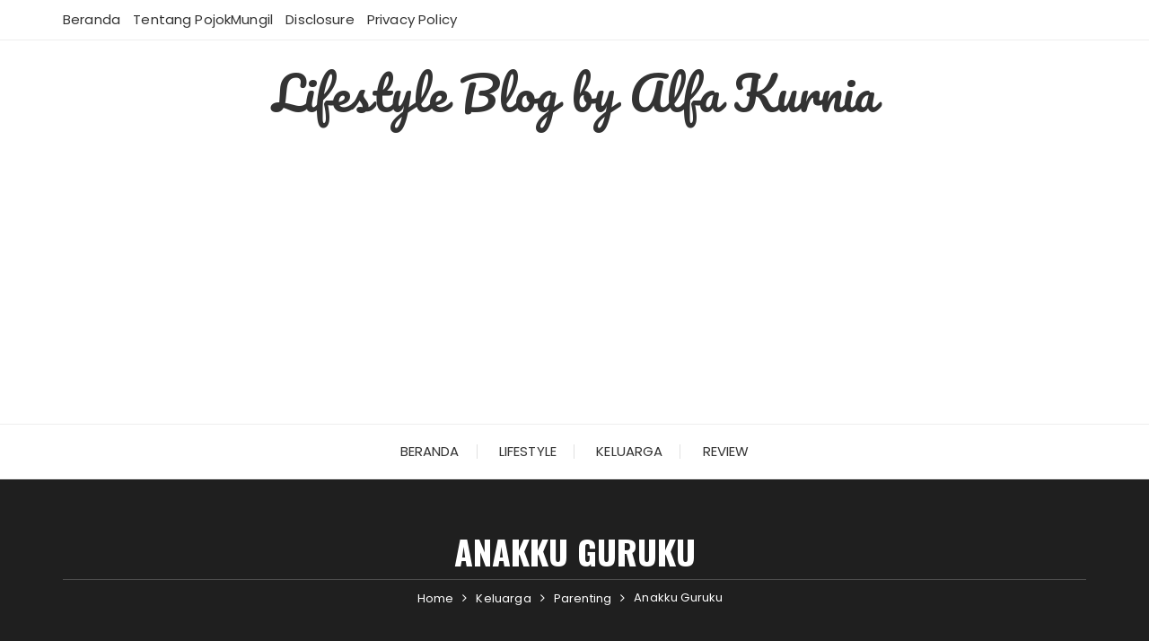

--- FILE ---
content_type: text/html; charset=UTF-8
request_url: https://pojokmungil.com/anakku-guruku/
body_size: 25395
content:
<!doctype html>
<html lang="id">
<head>
	<meta charset="UTF-8">
	<meta name="viewport" content="width=device-width, initial-scale=1">
	<link rel="profile" href="https://gmpg.org/xfn/11">

	<style>
#wpadminbar #wp-admin-bar-wccp_free_top_button .ab-icon:before {
	content: "\f160";
	color: #02CA02;
	top: 3px;
}
#wpadminbar #wp-admin-bar-wccp_free_top_button .ab-icon {
	transform: rotate(45deg);
}
</style>
<meta name='robots' content='index, follow, max-image-preview:large, max-snippet:-1, max-video-preview:-1' />
	<style>img:is([sizes="auto" i], [sizes^="auto," i]) { contain-intrinsic-size: 3000px 1500px }</style>
	
	<!-- This site is optimized with the Yoast SEO plugin v26.8 - https://yoast.com/product/yoast-seo-wordpress/ -->
	<title>Anakku Guruku</title>
	<link rel="canonical" href="https://pojokmungil.com/anakku-guruku/" />
	<meta property="og:locale" content="id_ID" />
	<meta property="og:type" content="article" />
	<meta property="og:title" content="Anakku Guruku" />
	<meta property="og:description" content="Baca postingan bundanya Padma di blog rame-rame kami CeritaBundas, benar-benar mengingatkan saya akan apa yang saya dan Cinta alami selama hampir 3,5 tahun usianya. Mungkin waktu hamil Cinta saya hanya..." />
	<meta property="og:url" content="https://pojokmungil.com/anakku-guruku/" />
	<meta property="og:site_name" content="Lifestyle Blog by Alfa Kurnia" />
	<meta property="article:publisher" content="https://www.facebook.com/pojokmungil/" />
	<meta property="article:author" content="https://www.facebook.com/pojokmungil/" />
	<meta property="article:published_time" content="2010-12-01T00:30:36+00:00" />
	<meta property="article:modified_time" content="2020-11-09T10:43:36+00:00" />
	<meta property="og:image" content="http://pojokmungil.com/wp-content/uploads/2010/12/IMG_4831small-1.jpg" />
	<meta name="author" content="alfakurnia" />
	<meta name="twitter:card" content="summary_large_image" />
	<meta name="twitter:creator" content="@alfakurnia" />
	<meta name="twitter:site" content="@alfakurnia" />
	<meta name="twitter:label1" content="Ditulis oleh" />
	<meta name="twitter:data1" content="alfakurnia" />
	<meta name="twitter:label2" content="Estimasi waktu membaca" />
	<meta name="twitter:data2" content="2 menit" />
	<script type="application/ld+json" class="yoast-schema-graph">{"@context":"https://schema.org","@graph":[{"@type":"Article","@id":"https://pojokmungil.com/anakku-guruku/#article","isPartOf":{"@id":"https://pojokmungil.com/anakku-guruku/"},"author":{"name":"alfakurnia","@id":"https://pojokmungil.com/#/schema/person/bf04fdb4b2169a0c733a8999c387d200"},"headline":"Anakku Guruku","datePublished":"2010-12-01T00:30:36+00:00","dateModified":"2020-11-09T10:43:36+00:00","mainEntityOfPage":{"@id":"https://pojokmungil.com/anakku-guruku/"},"wordCount":361,"commentCount":2,"publisher":{"@id":"https://pojokmungil.com/#/schema/person/bf04fdb4b2169a0c733a8999c387d200"},"image":{"@id":"https://pojokmungil.com/anakku-guruku/#primaryimage"},"thumbnailUrl":"http://pojokmungil.com/wp-content/uploads/2010/12/IMG_4831small-1.jpg","keywords":["family"],"articleSection":["Parenting"],"inLanguage":"id","potentialAction":[{"@type":"CommentAction","name":"Comment","target":["https://pojokmungil.com/anakku-guruku/#respond"]}]},{"@type":"WebPage","@id":"https://pojokmungil.com/anakku-guruku/","url":"https://pojokmungil.com/anakku-guruku/","name":"Anakku Guruku","isPartOf":{"@id":"https://pojokmungil.com/#website"},"primaryImageOfPage":{"@id":"https://pojokmungil.com/anakku-guruku/#primaryimage"},"image":{"@id":"https://pojokmungil.com/anakku-guruku/#primaryimage"},"thumbnailUrl":"http://pojokmungil.com/wp-content/uploads/2010/12/IMG_4831small-1.jpg","datePublished":"2010-12-01T00:30:36+00:00","dateModified":"2020-11-09T10:43:36+00:00","breadcrumb":{"@id":"https://pojokmungil.com/anakku-guruku/#breadcrumb"},"inLanguage":"id","potentialAction":[{"@type":"ReadAction","target":["https://pojokmungil.com/anakku-guruku/"]}]},{"@type":"ImageObject","inLanguage":"id","@id":"https://pojokmungil.com/anakku-guruku/#primaryimage","url":"https://pojokmungil.com/wp-content/uploads/2010/12/IMG_4831small-1.jpg","contentUrl":"https://pojokmungil.com/wp-content/uploads/2010/12/IMG_4831small-1.jpg","width":600,"height":600},{"@type":"BreadcrumbList","@id":"https://pojokmungil.com/anakku-guruku/#breadcrumb","itemListElement":[{"@type":"ListItem","position":1,"name":"Home","item":"https://pojokmungil.com/"},{"@type":"ListItem","position":2,"name":"Anakku Guruku"}]},{"@type":"WebSite","@id":"https://pojokmungil.com/#website","url":"https://pojokmungil.com/","name":"Lifestyle Blog by Alfa Kurnia","description":"","publisher":{"@id":"https://pojokmungil.com/#/schema/person/bf04fdb4b2169a0c733a8999c387d200"},"potentialAction":[{"@type":"SearchAction","target":{"@type":"EntryPoint","urlTemplate":"https://pojokmungil.com/?s={search_term_string}"},"query-input":{"@type":"PropertyValueSpecification","valueRequired":true,"valueName":"search_term_string"}}],"inLanguage":"id"},{"@type":["Person","Organization"],"@id":"https://pojokmungil.com/#/schema/person/bf04fdb4b2169a0c733a8999c387d200","name":"alfakurnia","image":{"@type":"ImageObject","inLanguage":"id","@id":"https://pojokmungil.com/#/schema/person/image/","url":"http://pojokmungil.com/wp-content/uploads/2020/01/cropped-logo-bulat-dot-FA-small-150x150_1991a0946bf6b12d7b6616705f079f55.jpg","contentUrl":"http://pojokmungil.com/wp-content/uploads/2020/01/cropped-logo-bulat-dot-FA-small-150x150_1991a0946bf6b12d7b6616705f079f55.jpg","width":150,"height":150,"caption":"alfakurnia"},"logo":{"@id":"https://pojokmungil.com/#/schema/person/image/"},"description":"Lifestyle blogger yang suka berbagi tentang review produk, kisah sehari-hari, pengalaman parenting dan banyak lagi. Juga suka menulis resensi buku dan produk skincare di blog alfakurnia.com","sameAs":["http://pojokmungil.com","https://www.facebook.com/pojokmungil/","https://www.instagram.com/alfakurnia/","https://x.com/alfakurnia","https://www.youtube.com/user/alfakurnia/"]}]}</script>
	<!-- / Yoast SEO plugin. -->


<link rel='dns-prefetch' href='//static.addtoany.com' />
<link rel='dns-prefetch' href='//www.googletagmanager.com' />
<link rel='dns-prefetch' href='//fonts.googleapis.com' />
<link rel='dns-prefetch' href='//pagead2.googlesyndication.com' />
<link rel="alternate" type="application/rss+xml" title="Lifestyle Blog by Alfa Kurnia &raquo; Feed" href="https://pojokmungil.com/feed/" />
<link rel="alternate" type="application/rss+xml" title="Lifestyle Blog by Alfa Kurnia &raquo; Umpan Komentar" href="https://pojokmungil.com/comments/feed/" />
<link rel="alternate" type="application/rss+xml" title="Lifestyle Blog by Alfa Kurnia &raquo; Anakku Guruku Umpan Komentar" href="https://pojokmungil.com/anakku-guruku/feed/" />
		<link rel="preconnect" href="https://fonts.googleapis.com">
		<link rel="preconnect" href="https://fonts.gstatic.com" crossorigin> 
		<script type="text/javascript">
/* <![CDATA[ */
window._wpemojiSettings = {"baseUrl":"https:\/\/s.w.org\/images\/core\/emoji\/16.0.1\/72x72\/","ext":".png","svgUrl":"https:\/\/s.w.org\/images\/core\/emoji\/16.0.1\/svg\/","svgExt":".svg","source":{"concatemoji":"https:\/\/pojokmungil.com\/wp-includes\/js\/wp-emoji-release.min.js?ver=6.8.2"}};
/*! This file is auto-generated */
!function(s,n){var o,i,e;function c(e){try{var t={supportTests:e,timestamp:(new Date).valueOf()};sessionStorage.setItem(o,JSON.stringify(t))}catch(e){}}function p(e,t,n){e.clearRect(0,0,e.canvas.width,e.canvas.height),e.fillText(t,0,0);var t=new Uint32Array(e.getImageData(0,0,e.canvas.width,e.canvas.height).data),a=(e.clearRect(0,0,e.canvas.width,e.canvas.height),e.fillText(n,0,0),new Uint32Array(e.getImageData(0,0,e.canvas.width,e.canvas.height).data));return t.every(function(e,t){return e===a[t]})}function u(e,t){e.clearRect(0,0,e.canvas.width,e.canvas.height),e.fillText(t,0,0);for(var n=e.getImageData(16,16,1,1),a=0;a<n.data.length;a++)if(0!==n.data[a])return!1;return!0}function f(e,t,n,a){switch(t){case"flag":return n(e,"\ud83c\udff3\ufe0f\u200d\u26a7\ufe0f","\ud83c\udff3\ufe0f\u200b\u26a7\ufe0f")?!1:!n(e,"\ud83c\udde8\ud83c\uddf6","\ud83c\udde8\u200b\ud83c\uddf6")&&!n(e,"\ud83c\udff4\udb40\udc67\udb40\udc62\udb40\udc65\udb40\udc6e\udb40\udc67\udb40\udc7f","\ud83c\udff4\u200b\udb40\udc67\u200b\udb40\udc62\u200b\udb40\udc65\u200b\udb40\udc6e\u200b\udb40\udc67\u200b\udb40\udc7f");case"emoji":return!a(e,"\ud83e\udedf")}return!1}function g(e,t,n,a){var r="undefined"!=typeof WorkerGlobalScope&&self instanceof WorkerGlobalScope?new OffscreenCanvas(300,150):s.createElement("canvas"),o=r.getContext("2d",{willReadFrequently:!0}),i=(o.textBaseline="top",o.font="600 32px Arial",{});return e.forEach(function(e){i[e]=t(o,e,n,a)}),i}function t(e){var t=s.createElement("script");t.src=e,t.defer=!0,s.head.appendChild(t)}"undefined"!=typeof Promise&&(o="wpEmojiSettingsSupports",i=["flag","emoji"],n.supports={everything:!0,everythingExceptFlag:!0},e=new Promise(function(e){s.addEventListener("DOMContentLoaded",e,{once:!0})}),new Promise(function(t){var n=function(){try{var e=JSON.parse(sessionStorage.getItem(o));if("object"==typeof e&&"number"==typeof e.timestamp&&(new Date).valueOf()<e.timestamp+604800&&"object"==typeof e.supportTests)return e.supportTests}catch(e){}return null}();if(!n){if("undefined"!=typeof Worker&&"undefined"!=typeof OffscreenCanvas&&"undefined"!=typeof URL&&URL.createObjectURL&&"undefined"!=typeof Blob)try{var e="postMessage("+g.toString()+"("+[JSON.stringify(i),f.toString(),p.toString(),u.toString()].join(",")+"));",a=new Blob([e],{type:"text/javascript"}),r=new Worker(URL.createObjectURL(a),{name:"wpTestEmojiSupports"});return void(r.onmessage=function(e){c(n=e.data),r.terminate(),t(n)})}catch(e){}c(n=g(i,f,p,u))}t(n)}).then(function(e){for(var t in e)n.supports[t]=e[t],n.supports.everything=n.supports.everything&&n.supports[t],"flag"!==t&&(n.supports.everythingExceptFlag=n.supports.everythingExceptFlag&&n.supports[t]);n.supports.everythingExceptFlag=n.supports.everythingExceptFlag&&!n.supports.flag,n.DOMReady=!1,n.readyCallback=function(){n.DOMReady=!0}}).then(function(){return e}).then(function(){var e;n.supports.everything||(n.readyCallback(),(e=n.source||{}).concatemoji?t(e.concatemoji):e.wpemoji&&e.twemoji&&(t(e.twemoji),t(e.wpemoji)))}))}((window,document),window._wpemojiSettings);
/* ]]> */
</script>

<style id='wp-emoji-styles-inline-css' type='text/css'>

	img.wp-smiley, img.emoji {
		display: inline !important;
		border: none !important;
		box-shadow: none !important;
		height: 1em !important;
		width: 1em !important;
		margin: 0 0.07em !important;
		vertical-align: -0.1em !important;
		background: none !important;
		padding: 0 !important;
	}
</style>
<link rel='stylesheet' id='wp-block-library-css' href='https://pojokmungil.com/wp-includes/css/dist/block-library/style.min.css?ver=6.8.2' type='text/css' media='all' />
<style id='wp-block-library-theme-inline-css' type='text/css'>
.wp-block-audio :where(figcaption){color:#555;font-size:13px;text-align:center}.is-dark-theme .wp-block-audio :where(figcaption){color:#ffffffa6}.wp-block-audio{margin:0 0 1em}.wp-block-code{border:1px solid #ccc;border-radius:4px;font-family:Menlo,Consolas,monaco,monospace;padding:.8em 1em}.wp-block-embed :where(figcaption){color:#555;font-size:13px;text-align:center}.is-dark-theme .wp-block-embed :where(figcaption){color:#ffffffa6}.wp-block-embed{margin:0 0 1em}.blocks-gallery-caption{color:#555;font-size:13px;text-align:center}.is-dark-theme .blocks-gallery-caption{color:#ffffffa6}:root :where(.wp-block-image figcaption){color:#555;font-size:13px;text-align:center}.is-dark-theme :root :where(.wp-block-image figcaption){color:#ffffffa6}.wp-block-image{margin:0 0 1em}.wp-block-pullquote{border-bottom:4px solid;border-top:4px solid;color:currentColor;margin-bottom:1.75em}.wp-block-pullquote cite,.wp-block-pullquote footer,.wp-block-pullquote__citation{color:currentColor;font-size:.8125em;font-style:normal;text-transform:uppercase}.wp-block-quote{border-left:.25em solid;margin:0 0 1.75em;padding-left:1em}.wp-block-quote cite,.wp-block-quote footer{color:currentColor;font-size:.8125em;font-style:normal;position:relative}.wp-block-quote:where(.has-text-align-right){border-left:none;border-right:.25em solid;padding-left:0;padding-right:1em}.wp-block-quote:where(.has-text-align-center){border:none;padding-left:0}.wp-block-quote.is-large,.wp-block-quote.is-style-large,.wp-block-quote:where(.is-style-plain){border:none}.wp-block-search .wp-block-search__label{font-weight:700}.wp-block-search__button{border:1px solid #ccc;padding:.375em .625em}:where(.wp-block-group.has-background){padding:1.25em 2.375em}.wp-block-separator.has-css-opacity{opacity:.4}.wp-block-separator{border:none;border-bottom:2px solid;margin-left:auto;margin-right:auto}.wp-block-separator.has-alpha-channel-opacity{opacity:1}.wp-block-separator:not(.is-style-wide):not(.is-style-dots){width:100px}.wp-block-separator.has-background:not(.is-style-dots){border-bottom:none;height:1px}.wp-block-separator.has-background:not(.is-style-wide):not(.is-style-dots){height:2px}.wp-block-table{margin:0 0 1em}.wp-block-table td,.wp-block-table th{word-break:normal}.wp-block-table :where(figcaption){color:#555;font-size:13px;text-align:center}.is-dark-theme .wp-block-table :where(figcaption){color:#ffffffa6}.wp-block-video :where(figcaption){color:#555;font-size:13px;text-align:center}.is-dark-theme .wp-block-video :where(figcaption){color:#ffffffa6}.wp-block-video{margin:0 0 1em}:root :where(.wp-block-template-part.has-background){margin-bottom:0;margin-top:0;padding:1.25em 2.375em}
</style>
<style id='classic-theme-styles-inline-css' type='text/css'>
/*! This file is auto-generated */
.wp-block-button__link{color:#fff;background-color:#32373c;border-radius:9999px;box-shadow:none;text-decoration:none;padding:calc(.667em + 2px) calc(1.333em + 2px);font-size:1.125em}.wp-block-file__button{background:#32373c;color:#fff;text-decoration:none}
</style>
<style id='global-styles-inline-css' type='text/css'>
:root{--wp--preset--aspect-ratio--square: 1;--wp--preset--aspect-ratio--4-3: 4/3;--wp--preset--aspect-ratio--3-4: 3/4;--wp--preset--aspect-ratio--3-2: 3/2;--wp--preset--aspect-ratio--2-3: 2/3;--wp--preset--aspect-ratio--16-9: 16/9;--wp--preset--aspect-ratio--9-16: 9/16;--wp--preset--color--black: #000000;--wp--preset--color--cyan-bluish-gray: #abb8c3;--wp--preset--color--white: #ffffff;--wp--preset--color--pale-pink: #f78da7;--wp--preset--color--vivid-red: #cf2e2e;--wp--preset--color--luminous-vivid-orange: #ff6900;--wp--preset--color--luminous-vivid-amber: #fcb900;--wp--preset--color--light-green-cyan: #7bdcb5;--wp--preset--color--vivid-green-cyan: #00d084;--wp--preset--color--pale-cyan-blue: #8ed1fc;--wp--preset--color--vivid-cyan-blue: #0693e3;--wp--preset--color--vivid-purple: #9b51e0;--wp--preset--gradient--vivid-cyan-blue-to-vivid-purple: linear-gradient(135deg,rgba(6,147,227,1) 0%,rgb(155,81,224) 100%);--wp--preset--gradient--light-green-cyan-to-vivid-green-cyan: linear-gradient(135deg,rgb(122,220,180) 0%,rgb(0,208,130) 100%);--wp--preset--gradient--luminous-vivid-amber-to-luminous-vivid-orange: linear-gradient(135deg,rgba(252,185,0,1) 0%,rgba(255,105,0,1) 100%);--wp--preset--gradient--luminous-vivid-orange-to-vivid-red: linear-gradient(135deg,rgba(255,105,0,1) 0%,rgb(207,46,46) 100%);--wp--preset--gradient--very-light-gray-to-cyan-bluish-gray: linear-gradient(135deg,rgb(238,238,238) 0%,rgb(169,184,195) 100%);--wp--preset--gradient--cool-to-warm-spectrum: linear-gradient(135deg,rgb(74,234,220) 0%,rgb(151,120,209) 20%,rgb(207,42,186) 40%,rgb(238,44,130) 60%,rgb(251,105,98) 80%,rgb(254,248,76) 100%);--wp--preset--gradient--blush-light-purple: linear-gradient(135deg,rgb(255,206,236) 0%,rgb(152,150,240) 100%);--wp--preset--gradient--blush-bordeaux: linear-gradient(135deg,rgb(254,205,165) 0%,rgb(254,45,45) 50%,rgb(107,0,62) 100%);--wp--preset--gradient--luminous-dusk: linear-gradient(135deg,rgb(255,203,112) 0%,rgb(199,81,192) 50%,rgb(65,88,208) 100%);--wp--preset--gradient--pale-ocean: linear-gradient(135deg,rgb(255,245,203) 0%,rgb(182,227,212) 50%,rgb(51,167,181) 100%);--wp--preset--gradient--electric-grass: linear-gradient(135deg,rgb(202,248,128) 0%,rgb(113,206,126) 100%);--wp--preset--gradient--midnight: linear-gradient(135deg,rgb(2,3,129) 0%,rgb(40,116,252) 100%);--wp--preset--font-size--small: 13px;--wp--preset--font-size--medium: 20px;--wp--preset--font-size--large: 36px;--wp--preset--font-size--x-large: 42px;--wp--preset--spacing--20: 0.44rem;--wp--preset--spacing--30: 0.67rem;--wp--preset--spacing--40: 1rem;--wp--preset--spacing--50: 1.5rem;--wp--preset--spacing--60: 2.25rem;--wp--preset--spacing--70: 3.38rem;--wp--preset--spacing--80: 5.06rem;--wp--preset--shadow--natural: 6px 6px 9px rgba(0, 0, 0, 0.2);--wp--preset--shadow--deep: 12px 12px 50px rgba(0, 0, 0, 0.4);--wp--preset--shadow--sharp: 6px 6px 0px rgba(0, 0, 0, 0.2);--wp--preset--shadow--outlined: 6px 6px 0px -3px rgba(255, 255, 255, 1), 6px 6px rgba(0, 0, 0, 1);--wp--preset--shadow--crisp: 6px 6px 0px rgba(0, 0, 0, 1);}:where(.is-layout-flex){gap: 0.5em;}:where(.is-layout-grid){gap: 0.5em;}body .is-layout-flex{display: flex;}.is-layout-flex{flex-wrap: wrap;align-items: center;}.is-layout-flex > :is(*, div){margin: 0;}body .is-layout-grid{display: grid;}.is-layout-grid > :is(*, div){margin: 0;}:where(.wp-block-columns.is-layout-flex){gap: 2em;}:where(.wp-block-columns.is-layout-grid){gap: 2em;}:where(.wp-block-post-template.is-layout-flex){gap: 1.25em;}:where(.wp-block-post-template.is-layout-grid){gap: 1.25em;}.has-black-color{color: var(--wp--preset--color--black) !important;}.has-cyan-bluish-gray-color{color: var(--wp--preset--color--cyan-bluish-gray) !important;}.has-white-color{color: var(--wp--preset--color--white) !important;}.has-pale-pink-color{color: var(--wp--preset--color--pale-pink) !important;}.has-vivid-red-color{color: var(--wp--preset--color--vivid-red) !important;}.has-luminous-vivid-orange-color{color: var(--wp--preset--color--luminous-vivid-orange) !important;}.has-luminous-vivid-amber-color{color: var(--wp--preset--color--luminous-vivid-amber) !important;}.has-light-green-cyan-color{color: var(--wp--preset--color--light-green-cyan) !important;}.has-vivid-green-cyan-color{color: var(--wp--preset--color--vivid-green-cyan) !important;}.has-pale-cyan-blue-color{color: var(--wp--preset--color--pale-cyan-blue) !important;}.has-vivid-cyan-blue-color{color: var(--wp--preset--color--vivid-cyan-blue) !important;}.has-vivid-purple-color{color: var(--wp--preset--color--vivid-purple) !important;}.has-black-background-color{background-color: var(--wp--preset--color--black) !important;}.has-cyan-bluish-gray-background-color{background-color: var(--wp--preset--color--cyan-bluish-gray) !important;}.has-white-background-color{background-color: var(--wp--preset--color--white) !important;}.has-pale-pink-background-color{background-color: var(--wp--preset--color--pale-pink) !important;}.has-vivid-red-background-color{background-color: var(--wp--preset--color--vivid-red) !important;}.has-luminous-vivid-orange-background-color{background-color: var(--wp--preset--color--luminous-vivid-orange) !important;}.has-luminous-vivid-amber-background-color{background-color: var(--wp--preset--color--luminous-vivid-amber) !important;}.has-light-green-cyan-background-color{background-color: var(--wp--preset--color--light-green-cyan) !important;}.has-vivid-green-cyan-background-color{background-color: var(--wp--preset--color--vivid-green-cyan) !important;}.has-pale-cyan-blue-background-color{background-color: var(--wp--preset--color--pale-cyan-blue) !important;}.has-vivid-cyan-blue-background-color{background-color: var(--wp--preset--color--vivid-cyan-blue) !important;}.has-vivid-purple-background-color{background-color: var(--wp--preset--color--vivid-purple) !important;}.has-black-border-color{border-color: var(--wp--preset--color--black) !important;}.has-cyan-bluish-gray-border-color{border-color: var(--wp--preset--color--cyan-bluish-gray) !important;}.has-white-border-color{border-color: var(--wp--preset--color--white) !important;}.has-pale-pink-border-color{border-color: var(--wp--preset--color--pale-pink) !important;}.has-vivid-red-border-color{border-color: var(--wp--preset--color--vivid-red) !important;}.has-luminous-vivid-orange-border-color{border-color: var(--wp--preset--color--luminous-vivid-orange) !important;}.has-luminous-vivid-amber-border-color{border-color: var(--wp--preset--color--luminous-vivid-amber) !important;}.has-light-green-cyan-border-color{border-color: var(--wp--preset--color--light-green-cyan) !important;}.has-vivid-green-cyan-border-color{border-color: var(--wp--preset--color--vivid-green-cyan) !important;}.has-pale-cyan-blue-border-color{border-color: var(--wp--preset--color--pale-cyan-blue) !important;}.has-vivid-cyan-blue-border-color{border-color: var(--wp--preset--color--vivid-cyan-blue) !important;}.has-vivid-purple-border-color{border-color: var(--wp--preset--color--vivid-purple) !important;}.has-vivid-cyan-blue-to-vivid-purple-gradient-background{background: var(--wp--preset--gradient--vivid-cyan-blue-to-vivid-purple) !important;}.has-light-green-cyan-to-vivid-green-cyan-gradient-background{background: var(--wp--preset--gradient--light-green-cyan-to-vivid-green-cyan) !important;}.has-luminous-vivid-amber-to-luminous-vivid-orange-gradient-background{background: var(--wp--preset--gradient--luminous-vivid-amber-to-luminous-vivid-orange) !important;}.has-luminous-vivid-orange-to-vivid-red-gradient-background{background: var(--wp--preset--gradient--luminous-vivid-orange-to-vivid-red) !important;}.has-very-light-gray-to-cyan-bluish-gray-gradient-background{background: var(--wp--preset--gradient--very-light-gray-to-cyan-bluish-gray) !important;}.has-cool-to-warm-spectrum-gradient-background{background: var(--wp--preset--gradient--cool-to-warm-spectrum) !important;}.has-blush-light-purple-gradient-background{background: var(--wp--preset--gradient--blush-light-purple) !important;}.has-blush-bordeaux-gradient-background{background: var(--wp--preset--gradient--blush-bordeaux) !important;}.has-luminous-dusk-gradient-background{background: var(--wp--preset--gradient--luminous-dusk) !important;}.has-pale-ocean-gradient-background{background: var(--wp--preset--gradient--pale-ocean) !important;}.has-electric-grass-gradient-background{background: var(--wp--preset--gradient--electric-grass) !important;}.has-midnight-gradient-background{background: var(--wp--preset--gradient--midnight) !important;}.has-small-font-size{font-size: var(--wp--preset--font-size--small) !important;}.has-medium-font-size{font-size: var(--wp--preset--font-size--medium) !important;}.has-large-font-size{font-size: var(--wp--preset--font-size--large) !important;}.has-x-large-font-size{font-size: var(--wp--preset--font-size--x-large) !important;}
:where(.wp-block-post-template.is-layout-flex){gap: 1.25em;}:where(.wp-block-post-template.is-layout-grid){gap: 1.25em;}
:where(.wp-block-columns.is-layout-flex){gap: 2em;}:where(.wp-block-columns.is-layout-grid){gap: 2em;}
:root :where(.wp-block-pullquote){font-size: 1.5em;line-height: 1.6;}
</style>
<link rel='stylesheet' id='fascinate-style-css' href='https://pojokmungil.com/wp-content/themes/fascinate/style.css?ver=1.1.0' type='text/css' media='all' />
<link rel='stylesheet' id='fascinate-google-fonts-css' href='https://fonts.googleapis.com/css2?family=Poppins:ital@0;1&#038;family=Oswald:wght@700&#038;family=Pacifico&#038;family=Pacifico&#038;display=swap' type='text/css' media='all' />
<link rel='stylesheet' id='fascinate-main-css' href='https://pojokmungil.com/wp-content/themes/fascinate/assets/dist/css/main.css?ver=1.1.0' type='text/css' media='all' />
<link rel='stylesheet' id='addtoany-css' href='https://pojokmungil.com/wp-content/plugins/add-to-any/addtoany.min.css?ver=1.16' type='text/css' media='all' />
<style id='addtoany-inline-css' type='text/css'>
@media screen and (max-width:980px){
.a2a_floating_style.a2a_vertical_style{display:none;}
}
</style>
<script type="text/javascript" id="addtoany-core-js-before">
/* <![CDATA[ */
window.a2a_config=window.a2a_config||{};a2a_config.callbacks=[];a2a_config.overlays=[];a2a_config.templates={};a2a_localize = {
	Share: "Share",
	Save: "Save",
	Subscribe: "Subscribe",
	Email: "Email",
	Bookmark: "Bookmark",
	ShowAll: "Show all",
	ShowLess: "Show less",
	FindServices: "Find service(s)",
	FindAnyServiceToAddTo: "Instantly find any service to add to",
	PoweredBy: "Powered by",
	ShareViaEmail: "Share via email",
	SubscribeViaEmail: "Subscribe via email",
	BookmarkInYourBrowser: "Bookmark in your browser",
	BookmarkInstructions: "Press Ctrl+D or \u2318+D to bookmark this page",
	AddToYourFavorites: "Add to your favorites",
	SendFromWebOrProgram: "Send from any email address or email program",
	EmailProgram: "Email program",
	More: "More&#8230;",
	ThanksForSharing: "Thanks for sharing!",
	ThanksForFollowing: "Thanks for following!"
};

a2a_config.callbacks.push({ready: function(){var d=document;function a(){var c,e=d.createElement("div");e.innerHTML="<div class=\"a2a_kit a2a_kit_size_20 a2a_floating_style a2a_vertical_style\" data-a2a-scroll-show=\"100\" style=\"margin-left:-40px;top:100px;background-color:transparent;\"><a class=\"a2a_button_email\"><\/a><a class=\"a2a_button_copy_link\"><\/a><a class=\"a2a_button_facebook\"><\/a><a class=\"a2a_button_twitter\"><\/a><a class=\"a2a_button_pinterest\"><\/a><a class=\"a2a_button_whatsapp\"><\/a><a class=\"a2a_button_tumblr\"><\/a><a class=\"a2a_button_linkedin\"><\/a><a class=\"a2a_dd addtoany_share_save addtoany_share\" href=\"https:\/\/www.addtoany.com\/share\"><\/a><\/div>";c=d.querySelector("main, [role=\"main\"], article, .status-publish");if(c)c.appendChild(e.firstChild);a2a.init("page");}if("loading"!==d.readyState)a();else d.addEventListener("DOMContentLoaded",a,false);}});
/* ]]> */
</script>
<script type="text/javascript" defer src="https://static.addtoany.com/menu/page.js" id="addtoany-core-js"></script>
<script type="text/javascript" src="https://pojokmungil.com/wp-includes/js/jquery/jquery.min.js?ver=3.7.1" id="jquery-core-js"></script>
<script type="text/javascript" src="https://pojokmungil.com/wp-includes/js/jquery/jquery-migrate.min.js?ver=3.4.1" id="jquery-migrate-js"></script>
<script type="text/javascript" defer src="https://pojokmungil.com/wp-content/plugins/add-to-any/addtoany.min.js?ver=1.1" id="addtoany-jquery-js"></script>

<!-- Potongan tag Google (gtag.js) ditambahkan oleh Site Kit -->
<!-- Snippet Google Analytics telah ditambahkan oleh Site Kit -->
<script type="text/javascript" src="https://www.googletagmanager.com/gtag/js?id=G-SKQCJNL8EG" id="google_gtagjs-js" async></script>
<script type="text/javascript" id="google_gtagjs-js-after">
/* <![CDATA[ */
window.dataLayer = window.dataLayer || [];function gtag(){dataLayer.push(arguments);}
gtag("set","linker",{"domains":["pojokmungil.com"]});
gtag("js", new Date());
gtag("set", "developer_id.dZTNiMT", true);
gtag("config", "G-SKQCJNL8EG");
/* ]]> */
</script>
<link rel="https://api.w.org/" href="https://pojokmungil.com/wp-json/" /><link rel="alternate" title="JSON" type="application/json" href="https://pojokmungil.com/wp-json/wp/v2/posts/879" /><link rel="EditURI" type="application/rsd+xml" title="RSD" href="https://pojokmungil.com/xmlrpc.php?rsd" />
<meta name="generator" content="WordPress 6.8.2" />
<link rel='shortlink' href='https://pojokmungil.com/?p=879' />
<link rel="alternate" title="oEmbed (JSON)" type="application/json+oembed" href="https://pojokmungil.com/wp-json/oembed/1.0/embed?url=https%3A%2F%2Fpojokmungil.com%2Fanakku-guruku%2F" />
<link rel="alternate" title="oEmbed (XML)" type="text/xml+oembed" href="https://pojokmungil.com/wp-json/oembed/1.0/embed?url=https%3A%2F%2Fpojokmungil.com%2Fanakku-guruku%2F&#038;format=xml" />
<meta name="generator" content="Site Kit by Google 1.170.0" /><meta name="google-site-verification" content="f5ytgBihg1HTdSzIyN8X12A5Z78WkOpebXwR3jQceJw" />
<!-- Google Tag Manager -->
<script>(function(w,d,s,l,i){w[l]=w[l]||[];w[l].push({'gtm.start':
new Date().getTime(),event:'gtm.js'});var f=d.getElementsByTagName(s)[0],
j=d.createElement(s),dl=l!='dataLayer'?'&l='+l:'';j.async=true;j.src=
'https://www.googletagmanager.com/gtm.js?id='+i+dl;f.parentNode.insertBefore(j,f);
})(window,document,'script','dataLayer','GTM-53WCZ54B');</script>
<!-- End Google Tag Manager --><script type="text/javascript">
(function(url){
	if(/(?:Chrome\/26\.0\.1410\.63 Safari\/537\.31|WordfenceTestMonBot)/.test(navigator.userAgent)){ return; }
	var addEvent = function(evt, handler) {
		if (window.addEventListener) {
			document.addEventListener(evt, handler, false);
		} else if (window.attachEvent) {
			document.attachEvent('on' + evt, handler);
		}
	};
	var removeEvent = function(evt, handler) {
		if (window.removeEventListener) {
			document.removeEventListener(evt, handler, false);
		} else if (window.detachEvent) {
			document.detachEvent('on' + evt, handler);
		}
	};
	var evts = 'contextmenu dblclick drag dragend dragenter dragleave dragover dragstart drop keydown keypress keyup mousedown mousemove mouseout mouseover mouseup mousewheel scroll'.split(' ');
	var logHuman = function() {
		if (window.wfLogHumanRan) { return; }
		window.wfLogHumanRan = true;
		var wfscr = document.createElement('script');
		wfscr.type = 'text/javascript';
		wfscr.async = true;
		wfscr.src = url + '&r=' + Math.random();
		(document.getElementsByTagName('head')[0]||document.getElementsByTagName('body')[0]).appendChild(wfscr);
		for (var i = 0; i < evts.length; i++) {
			removeEvent(evts[i], logHuman);
		}
	};
	for (var i = 0; i < evts.length; i++) {
		addEvent(evts[i], logHuman);
	}
})('//pojokmungil.com/?wordfence_lh=1&hid=E6C17AF4C426C6CE539161AF15B53253');
</script><script id="wpcp_disable_selection" type="text/javascript">
var image_save_msg='You are not allowed to save images!';
	var no_menu_msg='Context Menu disabled!';
	var smessage = "Content is protected !!";

function disableEnterKey(e)
{
	var elemtype = e.target.tagName;
	
	elemtype = elemtype.toUpperCase();
	
	if (elemtype == "TEXT" || elemtype == "TEXTAREA" || elemtype == "INPUT" || elemtype == "PASSWORD" || elemtype == "SELECT" || elemtype == "OPTION" || elemtype == "EMBED")
	{
		elemtype = 'TEXT';
	}
	
	if (e.ctrlKey){
     var key;
     if(window.event)
          key = window.event.keyCode;     //IE
     else
          key = e.which;     //firefox (97)
    //if (key != 17) alert(key);
     if (elemtype!= 'TEXT' && (key == 97 || key == 65 || key == 67 || key == 99 || key == 88 || key == 120 || key == 26 || key == 85  || key == 86 || key == 83 || key == 43 || key == 73))
     {
		if(wccp_free_iscontenteditable(e)) return true;
		show_wpcp_message('You are not allowed to copy content or view source');
		return false;
     }else
     	return true;
     }
}


/*For contenteditable tags*/
function wccp_free_iscontenteditable(e)
{
	var e = e || window.event; // also there is no e.target property in IE. instead IE uses window.event.srcElement
  	
	var target = e.target || e.srcElement;

	var elemtype = e.target.nodeName;
	
	elemtype = elemtype.toUpperCase();
	
	var iscontenteditable = "false";
		
	if(typeof target.getAttribute!="undefined" ) iscontenteditable = target.getAttribute("contenteditable"); // Return true or false as string
	
	var iscontenteditable2 = false;
	
	if(typeof target.isContentEditable!="undefined" ) iscontenteditable2 = target.isContentEditable; // Return true or false as boolean

	if(target.parentElement.isContentEditable) iscontenteditable2 = true;
	
	if (iscontenteditable == "true" || iscontenteditable2 == true)
	{
		if(typeof target.style!="undefined" ) target.style.cursor = "text";
		
		return true;
	}
}

////////////////////////////////////
function disable_copy(e)
{	
	var e = e || window.event; // also there is no e.target property in IE. instead IE uses window.event.srcElement
	
	var elemtype = e.target.tagName;
	
	elemtype = elemtype.toUpperCase();
	
	if (elemtype == "TEXT" || elemtype == "TEXTAREA" || elemtype == "INPUT" || elemtype == "PASSWORD" || elemtype == "SELECT" || elemtype == "OPTION" || elemtype == "EMBED")
	{
		elemtype = 'TEXT';
	}
	
	if(wccp_free_iscontenteditable(e)) return true;
	
	var isSafari = /Safari/.test(navigator.userAgent) && /Apple Computer/.test(navigator.vendor);
	
	var checker_IMG = '';
	if (elemtype == "IMG" && checker_IMG == 'checked' && e.detail >= 2) {show_wpcp_message(alertMsg_IMG);return false;}
	if (elemtype != "TEXT")
	{
		if (smessage !== "" && e.detail == 2)
			show_wpcp_message(smessage);
		
		if (isSafari)
			return true;
		else
			return false;
	}	
}

//////////////////////////////////////////
function disable_copy_ie()
{
	var e = e || window.event;
	var elemtype = window.event.srcElement.nodeName;
	elemtype = elemtype.toUpperCase();
	if(wccp_free_iscontenteditable(e)) return true;
	if (elemtype == "IMG") {show_wpcp_message(alertMsg_IMG);return false;}
	if (elemtype != "TEXT" && elemtype != "TEXTAREA" && elemtype != "INPUT" && elemtype != "PASSWORD" && elemtype != "SELECT" && elemtype != "OPTION" && elemtype != "EMBED")
	{
		return false;
	}
}	
function reEnable()
{
	return true;
}
document.onkeydown = disableEnterKey;
document.onselectstart = disable_copy_ie;
if(navigator.userAgent.indexOf('MSIE')==-1)
{
	document.onmousedown = disable_copy;
	document.onclick = reEnable;
}
function disableSelection(target)
{
    //For IE This code will work
    if (typeof target.onselectstart!="undefined")
    target.onselectstart = disable_copy_ie;
    
    //For Firefox This code will work
    else if (typeof target.style.MozUserSelect!="undefined")
    {target.style.MozUserSelect="none";}
    
    //All other  (ie: Opera) This code will work
    else
    target.onmousedown=function(){return false}
    target.style.cursor = "default";
}
//Calling the JS function directly just after body load
window.onload = function(){disableSelection(document.body);};

//////////////////special for safari Start////////////////
var onlongtouch;
var timer;
var touchduration = 1000; //length of time we want the user to touch before we do something

var elemtype = "";
function touchstart(e) {
	var e = e || window.event;
  // also there is no e.target property in IE.
  // instead IE uses window.event.srcElement
  	var target = e.target || e.srcElement;
	
	elemtype = window.event.srcElement.nodeName;
	
	elemtype = elemtype.toUpperCase();
	
	if(!wccp_pro_is_passive()) e.preventDefault();
	if (!timer) {
		timer = setTimeout(onlongtouch, touchduration);
	}
}

function touchend() {
    //stops short touches from firing the event
    if (timer) {
        clearTimeout(timer);
        timer = null;
    }
	onlongtouch();
}

onlongtouch = function(e) { //this will clear the current selection if anything selected
	
	if (elemtype != "TEXT" && elemtype != "TEXTAREA" && elemtype != "INPUT" && elemtype != "PASSWORD" && elemtype != "SELECT" && elemtype != "EMBED" && elemtype != "OPTION")	
	{
		if (window.getSelection) {
			if (window.getSelection().empty) {  // Chrome
			window.getSelection().empty();
			} else if (window.getSelection().removeAllRanges) {  // Firefox
			window.getSelection().removeAllRanges();
			}
		} else if (document.selection) {  // IE?
			document.selection.empty();
		}
		return false;
	}
};

document.addEventListener("DOMContentLoaded", function(event) { 
    window.addEventListener("touchstart", touchstart, false);
    window.addEventListener("touchend", touchend, false);
});

function wccp_pro_is_passive() {

  var cold = false,
  hike = function() {};

  try {
	  const object1 = {};
  var aid = Object.defineProperty(object1, 'passive', {
  get() {cold = true}
  });
  window.addEventListener('test', hike, aid);
  window.removeEventListener('test', hike, aid);
  } catch (e) {}

  return cold;
}
/*special for safari End*/
</script>
<script id="wpcp_disable_Right_Click" type="text/javascript">
document.ondragstart = function() { return false;}
	function nocontext(e) {
	   return false;
	}
	document.oncontextmenu = nocontext;
</script>
<style>
.unselectable
{
-moz-user-select:none;
-webkit-user-select:none;
cursor: default;
}
html
{
-webkit-touch-callout: none;
-webkit-user-select: none;
-khtml-user-select: none;
-moz-user-select: none;
-ms-user-select: none;
user-select: none;
-webkit-tap-highlight-color: rgba(0,0,0,0);
}
</style>
<script id="wpcp_css_disable_selection" type="text/javascript">
var e = document.getElementsByTagName('body')[0];
if(e)
{
	e.setAttribute('unselectable',"on");
}
</script>
<link rel="pingback" href="https://pojokmungil.com/xmlrpc.php"><style>body,button,input,select,textarea{font-family:Poppins;font-weight:400;}h1,h2,h3,h4,h5,h6,.h1,.h2,.h3,.h4,.h5,.h6{font-family:Oswald;font-weight:700;}.header-style-1 .site-title,.header-style-2 .site-title{font-family:Pacifico;font-weight:400;}.entry-metas ul li.posted-by a{font-family:Pacifico;font-weight:400;}@media (min-width:1024px){.header-style-1 .mid-header{padding:30px 0;}}@media(min-width:992px){.banner-style-1 .post-thumb{height:400px;}}</style>
<!-- Meta tag Google AdSense ditambahkan oleh Site Kit -->
<meta name="google-adsense-platform-account" content="ca-host-pub-2644536267352236">
<meta name="google-adsense-platform-domain" content="sitekit.withgoogle.com">
<!-- Akhir tag meta Google AdSense yang ditambahkan oleh Site Kit -->

<!-- Snippet Google AdSense telah ditambahkan oleh Site Kit -->
<script type="text/javascript" async="async" src="https://pagead2.googlesyndication.com/pagead/js/adsbygoogle.js?client=ca-pub-4696610926740813&amp;host=ca-host-pub-2644536267352236" crossorigin="anonymous"></script>

<!-- Snippet Google AdSense penutup telah ditambahkan oleh Site Kit -->
<link rel="icon" href="https://pojokmungil.com/wp-content/uploads/2020/01/cropped-logo-bulat-dot-FA-small-150x150_1991a0946bf6b12d7b6616705f079f55.jpg" sizes="32x32" />
<link rel="icon" href="https://pojokmungil.com/wp-content/uploads/2020/01/cropped-logo-bulat-dot-FA-small-150x150_1991a0946bf6b12d7b6616705f079f55.jpg" sizes="192x192" />
<link rel="apple-touch-icon" href="https://pojokmungil.com/wp-content/uploads/2020/01/cropped-logo-bulat-dot-FA-small-150x150_1991a0946bf6b12d7b6616705f079f55.jpg" />
<meta name="msapplication-TileImage" content="https://pojokmungil.com/wp-content/uploads/2020/01/cropped-logo-bulat-dot-FA-small-150x150_1991a0946bf6b12d7b6616705f079f55.jpg" />
</head>

<body class="wp-singular post-template-default single single-post postid-879 single-format-standard wp-embed-responsive wp-theme-fascinate unselectable">
	<!-- Google Tag Manager (noscript) -->
<noscript><iframe src="https://www.googletagmanager.com/ns.html?id=GTM-53WCZ54B"
height="0" width="0" style="display:none;visibility:hidden"></iframe></noscript>
<!-- End Google Tag Manager (noscript) -->	<div class="page--wrap">
		<a class="skip-link screen-reader-text" href="#content">Skip to content</a>

				<header class="fb-general-header header-style-1">
			<div class="header-inner">
									<div class="header-top">
						<div class="fb-container">
							<div class="row">
								<div class="col-lg-7 col-md-6 col-sm-12">
																			<div class="secondary-navigation">
											<ul id="menu-menu" class="menu"><li id="menu-item-5704" class="menu-item menu-item-type-custom menu-item-object-custom menu-item-home menu-item-5704"><a href="http://pojokmungil.com">Beranda</a></li>
<li id="menu-item-5705" class="menu-item menu-item-type-post_type menu-item-object-page menu-item-5705"><a href="https://pojokmungil.com/tentang-pojok-mungil-dan-alfa-kurnia/">Tentang PojokMungil</a></li>
<li id="menu-item-5864" class="menu-item menu-item-type-post_type menu-item-object-page menu-item-home menu-item-5864"><a href="https://pojokmungil.com/disclosure-pojokmungil/">Disclosure</a></li>
<li id="menu-item-6055" class="menu-item menu-item-type-post_type menu-item-object-page menu-item-privacy-policy menu-item-6055"><a rel="privacy-policy" href="https://pojokmungil.com/privacy-policy/">Privacy Policy</a></li>
</ul>										</div><!-- .secondary-navigation -->
																		</div><!-- .col -->
								<div class="col-lg-5 col-md-6 col-sm-12">
									<div class="social-icons">
										<ul class="social-icons-list">
																					</ul><!-- .social-icons-list -->
									</div><!-- .social-icons -->
								</div><!-- .col -->
							</div><!-- .row -->
						</div><!-- .fb-container -->
					</div><!-- .header-top -->
									<div class="mid-header">
					<div class="fb-container">
						<div class="site-branding">
																<span class="site-title">
																	<a href="https://pojokmungil.com/">Lifestyle Blog by Alfa Kurnia</a>
																	</span>
															</div><!-- .site-branding -->
					</div><!-- .fb-container -->
				</div><!-- .mid-header -->
				<div class="header-bottom">
					<div class="main-menu-wrapper">
						<div class="fb-container">
							<div class="menu-toggle">
								<span class="hamburger-bar"></span>
								<span class="hamburger-bar"></span>
								<span class="hamburger-bar"></span>
							</div><!-- .menu-toggle -->
							<nav id="site-navigation" class="site-navigation">
								<ul id="menu-kategori" class="primary-menu"><li id="menu-item-5867" class="menu-item menu-item-type-custom menu-item-object-custom menu-item-home menu-item-5867"><a href="http://pojokmungil.com/">Beranda</a></li>
<li id="menu-item-5845" class="menu-item menu-item-type-taxonomy menu-item-object-category menu-item-has-children menu-item-5845"><a href="https://pojokmungil.com/lifestyle/">Lifestyle</a>
<ul class="sub-menu">
	<li id="menu-item-5851" class="menu-item menu-item-type-taxonomy menu-item-object-category menu-item-has-children menu-item-5851"><a href="https://pojokmungil.com/hobi/">Hobi</a>
	<ul class="sub-menu">
		<li id="menu-item-5853" class="menu-item menu-item-type-taxonomy menu-item-object-category menu-item-5853"><a href="https://pojokmungil.com/hobi/art-and-craft/">Art &amp; Craft</a></li>
		<li id="menu-item-5854" class="menu-item menu-item-type-taxonomy menu-item-object-category menu-item-5854"><a href="https://pojokmungil.com/hobi/blog-literasi/">Blog dan Literasi</a></li>
		<li id="menu-item-5852" class="menu-item menu-item-type-taxonomy menu-item-object-category menu-item-5852"><a href="https://pojokmungil.com/hobi/cooking-pojok-mungil/">Cooking</a></li>
	</ul>
</li>
	<li id="menu-item-5847" class="menu-item menu-item-type-taxonomy menu-item-object-category menu-item-5847"><a href="https://pojokmungil.com/lifestyle/kesehatan-keluarga/">Kesehatan</a></li>
	<li id="menu-item-9822" class="menu-item menu-item-type-taxonomy menu-item-object-category menu-item-9822"><a href="https://pojokmungil.com/lifestyle/teknologi/">Teknologi</a></li>
	<li id="menu-item-5846" class="menu-item menu-item-type-taxonomy menu-item-object-category menu-item-5846"><a href="https://pojokmungil.com/lifestyle/travel/">Traveling</a></li>
</ul>
</li>
<li id="menu-item-5848" class="menu-item menu-item-type-taxonomy menu-item-object-category current-post-ancestor menu-item-has-children menu-item-5848"><a href="https://pojokmungil.com/keluarga/">Keluarga</a>
<ul class="sub-menu">
	<li id="menu-item-5849" class="menu-item menu-item-type-taxonomy menu-item-object-category menu-item-5849"><a href="https://pojokmungil.com/keluarga/relationship/">Relationship</a></li>
	<li id="menu-item-5850" class="menu-item menu-item-type-taxonomy menu-item-object-category current-post-ancestor current-menu-parent current-post-parent menu-item-5850"><a href="https://pojokmungil.com/keluarga/parenting/">Parenting</a></li>
</ul>
</li>
<li id="menu-item-5837" class="menu-item menu-item-type-taxonomy menu-item-object-category menu-item-has-children menu-item-5837"><a href="https://pojokmungil.com/review/">Review</a>
<ul class="sub-menu">
	<li id="menu-item-5842" class="menu-item menu-item-type-taxonomy menu-item-object-category menu-item-5842"><a href="https://pojokmungil.com/review/food/">Food</a></li>
	<li id="menu-item-5844" class="menu-item menu-item-type-taxonomy menu-item-object-category menu-item-5844"><a href="https://pojokmungil.com/review/places/">Places</a></li>
	<li id="menu-item-5838" class="menu-item menu-item-type-taxonomy menu-item-object-category menu-item-5838"><a href="https://pojokmungil.com/review/beauty/">Beauty</a></li>
	<li id="menu-item-5841" class="menu-item menu-item-type-taxonomy menu-item-object-category menu-item-5841"><a href="https://pojokmungil.com/review/fashion/">Fashion</a></li>
	<li id="menu-item-5839" class="menu-item menu-item-type-taxonomy menu-item-object-category menu-item-5839"><a href="https://pojokmungil.com/review/movies/">Movies</a></li>
	<li id="menu-item-5840" class="menu-item menu-item-type-taxonomy menu-item-object-category menu-item-5840"><a href="https://pojokmungil.com/review/books/">Books</a></li>
	<li id="menu-item-5843" class="menu-item menu-item-type-taxonomy menu-item-object-category menu-item-5843"><a href="https://pojokmungil.com/review/music/">Music</a></li>
</ul>
</li>
</ul>							</nav><!-- #site-navigation.site-navigation -->
						</div><!-- .fb-container -->
					</div><!-- .main-menu-wrapper -->
				</div><!-- .header-bottom -->
			</div><!-- .header-inner -->
		</header><!-- .fb-general-header.header-style-1 -->

		<div id="content" class="site-content">
			<div class="fb-breadcrumb-wrap">
						<div class="fb-container">
				<div class="the-title">
												<div class="the-title">
								<h1 class="page-title">Anakku Guruku</h1>
							</div><!-- .the-title -->
											</div><!-- .the-title -->
							<div class="fb-breadcrumb">
				<nav role="navigation" aria-label="Breadcrumbs" class="breadcrumb-trail breadcrumbs" itemprop="breadcrumb"><ul class="trail-items" itemscope itemtype="http://schema.org/BreadcrumbList"><meta name="numberOfItems" content="4" /><meta name="itemListOrder" content="Ascending" /><li itemprop="itemListElement" itemscope itemtype="http://schema.org/ListItem" class="trail-item trail-begin"><a href="https://pojokmungil.com/" rel="home" itemprop="item"><span itemprop="name">Home</span></a><meta itemprop="position" content="1" /></li><li itemprop="itemListElement" itemscope itemtype="http://schema.org/ListItem" class="trail-item"><a href="https://pojokmungil.com/keluarga/" itemprop="item"><span itemprop="name">Keluarga</span></a><meta itemprop="position" content="2" /></li><li itemprop="itemListElement" itemscope itemtype="http://schema.org/ListItem" class="trail-item"><a href="https://pojokmungil.com/keluarga/parenting/" itemprop="item"><span itemprop="name">Parenting</span></a><meta itemprop="position" content="3" /></li><li itemprop="itemListElement" itemscope itemtype="http://schema.org/ListItem" class="trail-item trail-end"><a href="https://pojokmungil.com/anakku-guruku" itemprop="item"><span itemprop="name">Anakku Guruku</span></a><meta itemprop="position" content="4" /></li></ul></nav>			</div><!-- .fb-breadcrumb -->
						</div><!-- .fb-container -->
			<div class="mask"></div><!-- .mask -->
		</div><!-- .fb-breadcrumb-wrap -->
		<div class="innerpage-content-area-wrap single-page-style-1">
	<div class="fb-container">
		<div class="single-content-container">
			<div class="row">
				<div class="col-lg-8 col-md-12 sticky-portion">
					<div id="primary" class="primary-widget-area content-area">
						<main id="main" class="site-main">
							<div class="single-page-entry">
								<article id="post-879" class="post-879 post type-post status-publish format-standard hentry category-parenting tag-family">
				<div class="single-metas-and-cats">
				<div class="entry-cats"><ul class="post-categories">
	<li><a href="https://pojokmungil.com/keluarga/parenting/" rel="category tag">Parenting</a></li></ul></div>				<div class="entry-metas">
					<ul>
						<li class="posted-date"><a href="https://pojokmungil.com/anakku-guruku/" rel="bookmark"><time class="entry-date published" datetime="2010-12-01T08:30:36+07:00">Des 1, 2010</time><time class="updated" datetime="2020-11-09T17:43:36+07:00">Nov 9, 2020</time></a></li>						<li class="posted-by">by <a href="https://pojokmungil.com/author/alfakurnia/">alfakurnia</a></li>					</ul>
				</div><!-- .entry-metas -->
			</div><!-- .single-metas-and-cats -->
				<div class="single-page-entry">
		<div class="editor-entry	">
			
<div class="wp-block-image"><figure class="aligncenter"><img fetchpriority="high" decoding="async" width="600" height="600" src="https://pojokmungil.com/wp-content/uploads/2010/12/IMG_4831small-1.jpg" alt="" class="wp-image-6752" srcset="https://pojokmungil.com/wp-content/uploads/2010/12/IMG_4831small-1.jpg 600w, https://pojokmungil.com/wp-content/uploads/2010/12/IMG_4831small-1-300x300.jpg 300w, https://pojokmungil.com/wp-content/uploads/2010/12/IMG_4831small-1-150x150.jpg 150w, https://pojokmungil.com/wp-content/uploads/2010/12/IMG_4831small-1-500x500.jpg 500w" sizes="(max-width: 600px) 100vw, 600px" /></figure></div>



<p> Baca postingan bundanya Padma di blog rame-rame kami CeritaBundas, benar-benar mengingatkan saya akan apa yang saya dan Cinta alami selama hampir 3,5 tahun usianya. Mungkin waktu hamil Cinta saya hanya membayangkan yang indah soal punya anak. Lupa bahwa mengasuh anak itu bukan cuma soal senyuman yang menggemaskan. Maka, di hari pertama bayi mungil itu tiba di rumah setelah sempat di fototerapi selama 2 hari karena bilirubin yang rendah, saya pun terkaget-kaget. <em>Baby blues</em> bahkan bisa dibilang <em>postpartum depression</em>, ASI yang cuma keluar sedikit sementara &#8220;tekanan&#8221; untuk bisa memberi ASIX berbenturan dengan desakan untuk memberi sufor, colic adalah sedikit dari hal-hal yang sering bikin saya terduduk lemas dan ikut menangis bersama Cinta.</p>



<p>Semakin besar, tantangannya semakin banyak. Ya, saya memang tipe orang yang hidup di masa sekarang. Tidak mempersiapkan diri untuk apa-apa yang kiranya akan terjadi saat Cinta bertambah usia. Maka ketika berhadapan dengan masa-masa batita itu mulai punya keinginan sendiri, lagi-lagi saya terkejut. Padahal ilmu psikologi perkembangan anak sudah saya pelajari saat kuliah. Entah kenapa saat mengasuh anak sendiri, semua ilmu itu lenyap begitu saja.</p>



<p>Saya adalah orang yang keras, selalu berusaha mendapatkan apa yang saya inginkan dan mengatur orang. Ternyata bocah kecil kesayangan saya pun mewarisi sifat itu. Yup, sifat keras itu memang genetik, diturunkan langsung dari generasi ke generasi keluarga besar saya. Maka terjadilah adu ego dan emosi, dia berontak, saya keras. Dia mempertahankan keinginannya, saya tidak kalah keras kepala. Biasanya berakhir dengan (lagi-lagi) tangisan dan pelukan.</p>



<p>Sampai beberapa bulan belakangan ini, entah mungkin karena sudah usai masa tantrumnya atau pola asuh yang saya terapkan sudah mulai menunjukkan hasil, sikap Cinta mulai melunak. Dia sudah jarang ngamuk karena keinginannya tidak terpenuhi, bisa menerima saat keadaan tidak seperti yang dia inginkan. Bahkan saat saya mulai marah karena dia tidak menuruti perkataan saya, Cinta akan bilang, &#8220;Ma, senyum aja Ma, jangan marah.&#8221;</p>



<p>Seringkali saya berpikir, anak 3,5 tahun ini sudah belajar mengendalikan diri dan emosinya di usia sangat muda. Kenapa saya yang 27 tahun lebih tua dari dia, tidak bisa lebih baik dari itu. Bersyukurnya saya, dikaruniai anak yang mengajarkan saya banyak hal. Memang jadi ibu itu pelajaran seumur hidup. Bukan cuma belajar mengurus anak, tapi juga belajar menjadi pribadi yang lebih baik.</p>
<div class="addtoany_share_save_container addtoany_content addtoany_content_bottom"><div class="addtoany_header">Suka dengan artikel ini? Yuk bagikan :)</div><div class="a2a_kit a2a_kit_size_30 addtoany_list" data-a2a-url="https://pojokmungil.com/anakku-guruku/" data-a2a-title="Anakku Guruku"><a class="a2a_button_email" href="https://www.addtoany.com/add_to/email?linkurl=https%3A%2F%2Fpojokmungil.com%2Fanakku-guruku%2F&amp;linkname=Anakku%20Guruku" title="Email" rel="nofollow noopener" target="_blank"></a><a class="a2a_button_copy_link" href="https://www.addtoany.com/add_to/copy_link?linkurl=https%3A%2F%2Fpojokmungil.com%2Fanakku-guruku%2F&amp;linkname=Anakku%20Guruku" title="Copy Link" rel="nofollow noopener" target="_blank"></a><a class="a2a_button_facebook" href="https://www.addtoany.com/add_to/facebook?linkurl=https%3A%2F%2Fpojokmungil.com%2Fanakku-guruku%2F&amp;linkname=Anakku%20Guruku" title="Facebook" rel="nofollow noopener" target="_blank"></a><a class="a2a_button_twitter" href="https://www.addtoany.com/add_to/twitter?linkurl=https%3A%2F%2Fpojokmungil.com%2Fanakku-guruku%2F&amp;linkname=Anakku%20Guruku" title="Twitter" rel="nofollow noopener" target="_blank"></a><a class="a2a_button_pinterest" href="https://www.addtoany.com/add_to/pinterest?linkurl=https%3A%2F%2Fpojokmungil.com%2Fanakku-guruku%2F&amp;linkname=Anakku%20Guruku" title="Pinterest" rel="nofollow noopener" target="_blank"></a><a class="a2a_button_whatsapp" href="https://www.addtoany.com/add_to/whatsapp?linkurl=https%3A%2F%2Fpojokmungil.com%2Fanakku-guruku%2F&amp;linkname=Anakku%20Guruku" title="WhatsApp" rel="nofollow noopener" target="_blank"></a><a class="a2a_button_tumblr" href="https://www.addtoany.com/add_to/tumblr?linkurl=https%3A%2F%2Fpojokmungil.com%2Fanakku-guruku%2F&amp;linkname=Anakku%20Guruku" title="Tumblr" rel="nofollow noopener" target="_blank"></a><a class="a2a_button_linkedin" href="https://www.addtoany.com/add_to/linkedin?linkurl=https%3A%2F%2Fpojokmungil.com%2Fanakku-guruku%2F&amp;linkname=Anakku%20Guruku" title="LinkedIn" rel="nofollow noopener" target="_blank"></a><a class="a2a_dd addtoany_share_save addtoany_share" href="https://www.addtoany.com/share"></a></div></div>		</div><!-- .editor-entry.dropcap -->
		<div class="entry-tags"><div class="post-tags"><a href="https://pojokmungil.com/tag/family/" rel="tag">family</a></div></div>	</div><!-- .single-page-entry -->
</article><!-- #post-879 -->

	<nav class="navigation post-navigation" aria-label="Pos">
		<h2 class="screen-reader-text">Navigasi pos</h2>
		<div class="nav-links"><div class="nav-previous"><a href="https://pojokmungil.com/whats-up-world-2-2/" rel="prev"><div class="post-nav-title"><span class="meta-nav" aria-hidden="true">Previous Post</span><div class="nav-title"><span>What&#039;s Up, World?</span></div></div></a></div><div class="nav-next"><a href="https://pojokmungil.com/no-more-please-2/" rel="next"><div class="post-nav-title"><span class="meta-nav" aria-hidden="true">Next Post</span><div class="nav-title"><span>No More, Please</span></div></div></a></div></div>
	</nav>	<div class="author-box">
		<div class="top-wrap">
			<div class="author-thumb">
				<img alt='' src='https://secure.gravatar.com/avatar/4b34937d0786dbf4c07b027e19b930dabda659ecf610e6663e1cab3a498eff47?s=300&#038;d=identicon&#038;r=g' srcset='https://secure.gravatar.com/avatar/4b34937d0786dbf4c07b027e19b930dabda659ecf610e6663e1cab3a498eff47?s=600&#038;d=identicon&#038;r=g 2x' class='avatar avatar-300 photo' height='300' width='300' decoding='async'/>			</div><!-- .author-thumb -->
			<div class="author-name">
				<h3>alfakurnia</h3>
			</div><!-- .author-name -->
		</div><!-- .top-wrap -->
		<div class="author-details">
							<div class="author-desc">
					<p>Lifestyle blogger yang suka berbagi tentang review produk, kisah sehari-hari, pengalaman parenting dan banyak lagi. Juga suka menulis resensi buku dan produk skincare di blog alfakurnia.com</p>
				</div><!-- .author-desc -->
						</div><!-- .author-details -->
	</div><!-- .author-box -->
			<div class="related-posts">
			<div class="related-inner">
								<div class="related-entry">
					<div class="row">
													<div class="col-lg-6 col-md-6 col-sm-12 col-12">
								<div class="box">
																			<div class="left-box">
											<a href="https://pojokmungil.com/cara-membuat-anak-betah-belajar-di-rumah/">
												<div class="post-thumb" style="background-image: url( https://pojokmungil.com/wp-content/uploads/2024/07/libur-panjang-450x450.webp );"></div>
											</a>
										</div><!-- .left-box -->
																			<div class="right-box">
										<div class="post-title">
											<h4>
												<a href="https://pojokmungil.com/cara-membuat-anak-betah-belajar-di-rumah/">Libur Panjang? Begini Cara Membuat Anak Betah Belajar di Rumah</a>
											</h4>
										</div><!-- .post-title -->
										<div class="entry-metas">
											<ul>
																							</ul>
										</div><!-- .entry-metas -->
									</div><!-- .right-box -->
								</div><!-- .box -->
							</div><!-- .col -->
														<div class="col-lg-6 col-md-6 col-sm-12 col-12">
								<div class="box">
																			<div class="left-box">
											<a href="https://pojokmungil.com/cara-memilih-sekolah-dasar-swasta-yang-tepat-untuk-anak/">
												<div class="post-thumb" style="background-image: url( https://pojokmungil.com/wp-content/uploads/2024/05/tips-memilih-sekolah-untuk-anak-450x450.webp );"></div>
											</a>
										</div><!-- .left-box -->
																			<div class="right-box">
										<div class="post-title">
											<h4>
												<a href="https://pojokmungil.com/cara-memilih-sekolah-dasar-swasta-yang-tepat-untuk-anak/">Cara Memilih Sekolah Dasar Swasta Yang Tepat Untuk Anak</a>
											</h4>
										</div><!-- .post-title -->
										<div class="entry-metas">
											<ul>
																							</ul>
										</div><!-- .entry-metas -->
									</div><!-- .right-box -->
								</div><!-- .box -->
							</div><!-- .col -->
														<div class="col-lg-6 col-md-6 col-sm-12 col-12">
								<div class="box">
																			<div class="left-box">
											<a href="https://pojokmungil.com/membangun-kebiasaan-makan-sehat-pada-anak/">
												<div class="post-thumb" style="background-image: url( https://pojokmungil.com/wp-content/uploads/2024/03/kebiasaan-makan-sehat-pada-anak-450x450.webp );"></div>
											</a>
										</div><!-- .left-box -->
																			<div class="right-box">
										<div class="post-title">
											<h4>
												<a href="https://pojokmungil.com/membangun-kebiasaan-makan-sehat-pada-anak/">Membangun Kebiasaan Makan Sehat Pada Anak</a>
											</h4>
										</div><!-- .post-title -->
										<div class="entry-metas">
											<ul>
																							</ul>
										</div><!-- .entry-metas -->
									</div><!-- .right-box -->
								</div><!-- .box -->
							</div><!-- .col -->
														<div class="col-lg-6 col-md-6 col-sm-12 col-12">
								<div class="box">
																			<div class="left-box">
											<a href="https://pojokmungil.com/cara-melatih-jiwa-kepemimpinan-pada-anak/">
												<div class="post-thumb" style="background-image: url( https://pojokmungil.com/wp-content/uploads/2023/06/menumbuhkan-leadership-anak-450x450.webp );"></div>
											</a>
										</div><!-- .left-box -->
																			<div class="right-box">
										<div class="post-title">
											<h4>
												<a href="https://pojokmungil.com/cara-melatih-jiwa-kepemimpinan-pada-anak/">Cara Melatih Jiwa Kepemimpinan pada Anak</a>
											</h4>
										</div><!-- .post-title -->
										<div class="entry-metas">
											<ul>
																							</ul>
										</div><!-- .entry-metas -->
									</div><!-- .right-box -->
								</div><!-- .box -->
							</div><!-- .col -->
												</div><!-- .row -->
				</div><!-- .related-entry -->
			</div><!-- .related-inner -->
		</div><!-- .related-posts -->
		
<div id="comments" class="comments-area">

			<h2 class="comments-title">
			2 thoughts on &ldquo;<span>Anakku Guruku</span>&rdquo;		</h2><!-- .comments-title -->

		
		<ol class="comment-list">
					<li id="comment-52" class="comment even thread-even depth-1 parent">
			<article id="div-comment-52" class="comment-body">
				<footer class="comment-meta">
					<div class="comment-author vcard">
						<img alt='' src='https://secure.gravatar.com/avatar/6f834c93ff9e6993aefe714bc5093c6da5e7953b2b04d2b749af5d3eac099d58?s=32&#038;d=identicon&#038;r=g' srcset='https://secure.gravatar.com/avatar/6f834c93ff9e6993aefe714bc5093c6da5e7953b2b04d2b749af5d3eac099d58?s=64&#038;d=identicon&#038;r=g 2x' class='avatar avatar-32 photo' height='32' width='32' decoding='async'/>						<b class="fn">chiekebvo</b> <span class="says">berkata:</span>					</div><!-- .comment-author -->

					<div class="comment-metadata">
						<a href="https://pojokmungil.com/anakku-guruku/#comment-52"><time datetime="2010-12-02T20:59:18+07:00">Des 2, 2010 pukul 8:59 PM</time></a>					</div><!-- .comment-metadata -->

									</footer><!-- .comment-meta -->

				<div class="comment-content">
					<p>mba&#8230;<br />
saya nge-fans sama cinta&#8230; #CintaUnite 🙂</p>
				</div><!-- .comment-content -->

				<div class="reply"><a rel="nofollow" class="comment-reply-link" href="#comment-52" data-commentid="52" data-postid="879" data-belowelement="div-comment-52" data-respondelement="respond" data-replyto="Balasan untuk chiekebvo" aria-label="Balasan untuk chiekebvo">Balas</a></div>			</article><!-- .comment-body -->
		<ol class="children">
		<li id="comment-53" class="comment odd alt depth-2">
			<article id="div-comment-53" class="comment-body">
				<footer class="comment-meta">
					<div class="comment-author vcard">
						<img alt='' src='https://secure.gravatar.com/avatar/4b34937d0786dbf4c07b027e19b930dabda659ecf610e6663e1cab3a498eff47?s=32&#038;d=identicon&#038;r=g' srcset='https://secure.gravatar.com/avatar/4b34937d0786dbf4c07b027e19b930dabda659ecf610e6663e1cab3a498eff47?s=64&#038;d=identicon&#038;r=g 2x' class='avatar avatar-32 photo' height='32' width='32' loading='lazy' decoding='async'/>						<b class="fn">alfakurnia</b> <span class="says">berkata:</span>					</div><!-- .comment-author -->

					<div class="comment-metadata">
						<a href="https://pojokmungil.com/anakku-guruku/#comment-53"><time datetime="2010-12-04T08:04:37+07:00">Des 4, 2010 pukul 8:04 AM</time></a>					</div><!-- .comment-metadata -->

									</footer><!-- .comment-meta -->

				<div class="comment-content">
					<p>saya jugaaaa&#8230;. *eh 😀</p>
				</div><!-- .comment-content -->

							</article><!-- .comment-body -->
		</li><!-- #comment-## -->
</ol><!-- .children -->
</li><!-- #comment-## -->
		</ol><!-- .comment-list -->

			<div id="respond" class="comment-respond">
		<h3 id="reply-title" class="comment-reply-title">Tinggalkan Balasan <small><a rel="nofollow" id="cancel-comment-reply-link" href="/anakku-guruku/#respond" style="display:none;">Batalkan balasan</a></small></h3><form action="https://pojokmungil.com/wp-comments-post.php" method="post" id="commentform" class="comment-form"><p class="comment-notes"><span id="email-notes">Alamat email Anda tidak akan dipublikasikan.</span> <span class="required-field-message">Ruas yang wajib ditandai <span class="required">*</span></span></p><p class="comment-form-comment"><label for="comment">Komentar <span class="required">*</span></label> <textarea id="comment" name="comment" cols="45" rows="8" maxlength="65525" required></textarea></p><p class="comment-form-author"><label for="author">Nama <span class="required">*</span></label> <input id="author" name="author" type="text" value="" size="30" maxlength="245" autocomplete="name" required /></p>
<p class="comment-form-email"><label for="email">Email <span class="required">*</span></label> <input id="email" name="email" type="email" value="" size="30" maxlength="100" aria-describedby="email-notes" autocomplete="email" required /></p>
<p class="comment-form-url"><label for="url">Situs Web</label> <input id="url" name="url" type="url" value="" size="30" maxlength="200" autocomplete="url" /></p>
<p class="form-submit"><input name="submit" type="submit" id="submit" class="submit" value="Kirim Komentar" /> <input type='hidden' name='comment_post_ID' value='879' id='comment_post_ID' />
<input type='hidden' name='comment_parent' id='comment_parent' value='0' />
</p><p style="display: none;"><input type="hidden" id="akismet_comment_nonce" name="akismet_comment_nonce" value="05e88a5f51" /></p><p style="display: none !important;" class="akismet-fields-container" data-prefix="ak_"><label>&#916;<textarea name="ak_hp_textarea" cols="45" rows="8" maxlength="100"></textarea></label><input type="hidden" id="ak_js_1" name="ak_js" value="149"/><script>document.getElementById( "ak_js_1" ).setAttribute( "value", ( new Date() ).getTime() );</script></p></form>	</div><!-- #respond -->
	<p class="akismet_comment_form_privacy_notice">Situs ini menggunakan Akismet untuk mengurangi spam. <a href="https://akismet.com/privacy/" target="_blank" rel="nofollow noopener">Pelajari bagaimana data komentar Anda diproses</a></p></div><!-- #comments -->
							</div><!-- .single-page-entry -->
						</main><!-- #main.site-main -->
					</div><!-- #primary.primary-widget-area.content-area -->
				</div><!-- .col -->
				<div class="col-lg-4 col-md-12 sticky-portion">
	<aside id="secondary" class="secondary-widget-area">
		<div id="text-19" class="widget widget_text">			<div class="textwidget"><p><img loading="lazy" decoding="async" class="aligncenter size-full wp-image-6168" src="https://pojokmungil.com/wp-content/uploads/2020/04/Lifestyle-Parenting-Blog-1-1.png" alt="pojokmungil" width="250" height="250" srcset="https://pojokmungil.com/wp-content/uploads/2020/04/Lifestyle-Parenting-Blog-1-1.png 250w, https://pojokmungil.com/wp-content/uploads/2020/04/Lifestyle-Parenting-Blog-1-1-150x150.png 150w" sizes="auto, (max-width: 250px) 100vw, 250px" /></p>
<p><center>PojokMungil.com adalah personal blog mengenai kisah keseharian seorang ibu dengan dua orang anak asal Indonesia yang tinggal di Brunei Darussalam dan resensi produk atau jasa untuk keluarga.</center>&nbsp;</p>
<p><center>Terima kasih telah berkunjung ke PojokMungil.com. Semoga semua tulisan yang ada di sini dapat bermanfaat.</center><center></center><center><br />
Love,</center><center><strong>Alfa Kurnia</strong></center><center><a href="mailto:alfa.kurnia@ymail.com" target="_blank" rel="noopener">alfakurniaa@gmail.com</a></center></p>
</div>
		</div><div id="search-3" class="widget widget_search"><form role="search" method="get" id="search-form" class="clearfix" action="https://pojokmungil.com/"><input type="search" name="s" placeholder="Type here to search" value=""><button type="submit"><span class="ion-ios-search"></span></button></form></div><div id="categories-3" class="widget widget_categories"><div class="widget_title"><h3>Ada Apa Saja di Blog Ini</h3></div><form action="https://pojokmungil.com" method="get"><label class="screen-reader-text" for="cat">Ada Apa Saja di Blog Ini</label><select  name='cat' id='cat' class='postform'>
	<option value='-1'>Pilih Kategori</option>
	<option class="level-0" value="416">Babbles</option>
	<option class="level-0" value="446">Hobi</option>
	<option class="level-1" value="157">&nbsp;&nbsp;&nbsp;Art &amp; Craft</option>
	<option class="level-1" value="447">&nbsp;&nbsp;&nbsp;Blog dan Literasi</option>
	<option class="level-1" value="403">&nbsp;&nbsp;&nbsp;Cooking</option>
	<option class="level-0" value="466">Keluarga</option>
	<option class="level-1" value="352">&nbsp;&nbsp;&nbsp;Parenting</option>
	<option class="level-1" value="404">&nbsp;&nbsp;&nbsp;Relationship</option>
	<option class="level-0" value="425">Lifestyle</option>
	<option class="level-1" value="50">&nbsp;&nbsp;&nbsp;Kesehatan</option>
	<option class="level-1" value="749">&nbsp;&nbsp;&nbsp;Teknologi</option>
	<option class="level-1" value="55">&nbsp;&nbsp;&nbsp;Traveling</option>
	<option class="level-0" value="120">Review</option>
	<option class="level-1" value="474">&nbsp;&nbsp;&nbsp;Beauty</option>
	<option class="level-1" value="412">&nbsp;&nbsp;&nbsp;Books</option>
	<option class="level-1" value="475">&nbsp;&nbsp;&nbsp;Fashion</option>
	<option class="level-1" value="476">&nbsp;&nbsp;&nbsp;Food</option>
	<option class="level-1" value="477">&nbsp;&nbsp;&nbsp;Movies</option>
	<option class="level-1" value="413">&nbsp;&nbsp;&nbsp;Music</option>
	<option class="level-1" value="415">&nbsp;&nbsp;&nbsp;Places</option>
</select>
</form><script type="text/javascript">
/* <![CDATA[ */

(function() {
	var dropdown = document.getElementById( "cat" );
	function onCatChange() {
		if ( dropdown.options[ dropdown.selectedIndex ].value > 0 ) {
			dropdown.parentNode.submit();
		}
	}
	dropdown.onchange = onCatChange;
})();

/* ]]> */
</script>
</div><div id="text-18" class="widget widget_text"><div class="widget_title"><h3>Ad</h3></div>			<div class="textwidget"><p><script async src="//pagead2.googlesyndication.com/pagead/js/adsbygoogle.js"></script><br />
<!-- WordPress Sidebar --><br />
<ins class="adsbygoogle" style="display: block;" data-ad-client="ca-pub-4696610926740813" data-ad-slot="1056857889" data-ad-format="auto" data-full-width-responsive="true"></ins><br />
<script>
(adsbygoogle = window.adsbygoogle || []).push({});
</script></p>
</div>
		</div><div id="custom_html-4" class="widget_text widget widget_custom_html"><div class="textwidget custom-html-widget"><img style="width:150px;height:150px;" src="https://intellifluence.com/wp-content/uploads/2017/07/IF-favicon.png" alt="Intellifluence Logo">
<img style="width:150px;height:170px;" src="https://app.intellifluence.com/storage/images/herdworth/7jonk38vk7wmq2m0yd9q/105-00.webp" alt="Intellifluence Herd Worth Value: $105"></div></div><div id="custom_html-2" class="widget_text widget widget_custom_html"><div class="textwidget custom-html-widget"><a class="copyrighted-badge" title="Copyrighted.com Registered &amp; Protected" target="_blank" href="https://www.copyrighted.com/website/GNwNsnyjfvcnLLKy"><img alt="Copyrighted.com Registered &amp; Protected" border="0" width="125" height="75" srcset="https://static.copyrighted.com/badges/125x75/01_2x.png 2x" src="https://static.copyrighted.com/badges/125x75/01.png" /></a><script src="https://static.copyrighted.com/badges/helper.js"></script></div></div><div id="media_image-3" class="widget widget_media_image"><a href="https://www.dewaweb.com/aff.php?aff=1453"><img width="241" height="90" src="https://pojokmungil.com/wp-content/uploads/2020/01/dewaweb-banner-logo-2-06_6ca90c18787d0c17a4fd5f4068bc693f.png" class="image wp-image-5662  attachment-full size-full" alt="" style="max-width: 100%; height: auto;" decoding="async" loading="lazy" /></a></div>	</aside><!-- #secondary -->
</div>
			</div><!-- .row -->
		</div><!-- .single-content-container -->
	</div><!-- .fb-container -->
</div><!-- .innerpage-content-area-wrap.single-page-style-2 -->
		</div>

		<footer class="footer dark secondary-widget-area">
			<div class="footer-inner">
									<div class="footer-top">
						<div class="fb-container">                            
							<div class="footer-widget-area">
								<div class="row">
								   
									<div class="col-lg-4 col-md-12">
										<div id="media_image-12" class="widget widget_media_image"><a href="https://sociabuzz.com/alfakurnia/tribe"><img width="100" height="100" src="https://pojokmungil.com/wp-content/uploads/2020/10/Dukung-Blog-Ini-150x150.png" class="image wp-image-9124  attachment-100x100 size-100x100" alt="sociabuzz tribe" style="max-width: 100%; height: auto;" decoding="async" loading="lazy" srcset="https://pojokmungil.com/wp-content/uploads/2020/10/Dukung-Blog-Ini-150x150.png 150w, https://pojokmungil.com/wp-content/uploads/2020/10/Dukung-Blog-Ini-300x300.png 300w, https://pojokmungil.com/wp-content/uploads/2020/10/Dukung-Blog-Ini.png 500w" sizes="auto, (max-width: 100px) 100vw, 100px" /></a></div><div id="media_image-11" class="widget widget_media_image"><div class="widget_title"><h3>Lowongan Kerja</h3></div><a href="https://id.jooble.org/"><img width="100" height="100" src="https://pojokmungil.com/wp-content/uploads/2020/09/joblee-150x150.jpg" class="image wp-image-8824  attachment-100x100 size-100x100" alt="jooble lowongan kerja" style="max-width: 100%; height: auto;" title="Lowongan Kerja" decoding="async" loading="lazy" srcset="https://pojokmungil.com/wp-content/uploads/2020/09/joblee-150x150.jpg 150w, https://pojokmungil.com/wp-content/uploads/2020/09/joblee-300x300.jpg 300w, https://pojokmungil.com/wp-content/uploads/2020/09/joblee-1024x1024.jpg 1024w, https://pojokmungil.com/wp-content/uploads/2020/09/joblee-768x768.jpg 768w, https://pojokmungil.com/wp-content/uploads/2020/09/joblee-600x600.jpg 600w, https://pojokmungil.com/wp-content/uploads/2020/09/joblee.jpg 1080w" sizes="auto, (max-width: 100px) 100vw, 100px" /></a></div>									</div>
									<div class="col-lg-4 col-md-12">
										<div id="media_image-10" class="widget widget_media_image"><div class="widget_title"><h3>Proud Member of</h3></div><img width="100" height="100" src="https://pojokmungil.com/wp-content/uploads/2020/01/banner-bp_zpstmy4phxu_a72efe2bccd7219b1459dd847492eba2-150x150.png" class="image wp-image-5668  attachment-100x100 size-100x100" alt="blogger perempuan" style="max-width: 100%; height: auto;" title="Proud Member of" decoding="async" loading="lazy" srcset="https://pojokmungil.com/wp-content/uploads/2020/01/banner-bp_zpstmy4phxu_a72efe2bccd7219b1459dd847492eba2-150x150.png 150w, https://pojokmungil.com/wp-content/uploads/2020/01/banner-bp_zpstmy4phxu_a72efe2bccd7219b1459dd847492eba2.png 250w" sizes="auto, (max-width: 100px) 100vw, 100px" /></div><div id="media_image-2" class="widget widget_media_image"><a href="https://emak2blogger.com/" target="_blank"><img width="150" height="150" src="https://pojokmungil.com/wp-content/uploads/2022/12/logo-keb-150x150.webp" class="image wp-image-18988 alignleft attachment-thumbnail size-thumbnail" alt="logo keb" style="max-width: 100%; height: auto;" title="Proud Member of" decoding="async" loading="lazy" srcset="https://pojokmungil.com/wp-content/uploads/2022/12/logo-keb-150x150.webp 150w, https://pojokmungil.com/wp-content/uploads/2022/12/logo-keb-300x300.webp 300w, https://pojokmungil.com/wp-content/uploads/2022/12/logo-keb-1024x1024.webp 1024w, https://pojokmungil.com/wp-content/uploads/2022/12/logo-keb-768x768.webp 768w, https://pojokmungil.com/wp-content/uploads/2022/12/logo-keb-450x450.webp 450w, https://pojokmungil.com/wp-content/uploads/2022/12/logo-keb.webp 1280w" sizes="auto, (max-width: 150px) 100vw, 150px" /></a></div><div id="media_image-9" class="widget widget_media_image"><img width="100" height="100" src="https://pojokmungil.com/wp-content/uploads/2020/04/LOGO-HIN_FA_1-1-1-150x150.png" class="image wp-image-6664  attachment-100x100 size-100x100" alt="hijab influencer network" style="max-width: 100%; height: auto;" decoding="async" loading="lazy" srcset="https://pojokmungil.com/wp-content/uploads/2020/04/LOGO-HIN_FA_1-1-1-150x150.png 150w, https://pojokmungil.com/wp-content/uploads/2020/04/LOGO-HIN_FA_1-1-1-300x300.png 300w, https://pojokmungil.com/wp-content/uploads/2020/04/LOGO-HIN_FA_1-1-1.png 320w" sizes="auto, (max-width: 100px) 100vw, 100px" /></div>									</div>
									<div class="col-lg-4 col-md-12">
										<div id="media_image-8" class="widget widget_media_image"><div class="widget_title"><h3>Part of</h3></div><a href="https://ibuibudoyannulis.com/"><img width="201" height="97" src="https://pojokmungil.com/wp-content/uploads/2020/04/LogoSmaller-2-1.png" class="image wp-image-6666  attachment-201x97 size-201x97" alt="Ibu-Ibu Doyan Nulis" style="max-width: 100%; height: auto;" title="Part of" decoding="async" loading="lazy" /></a></div><div id="custom_html-3" class="widget_text widget widget_custom_html"><div class="widget_title"><h3>Proud Member of</h3></div><div class="textwidget custom-html-widget"><a href="https://bloggerhub.id/">
<img title="BloggerHub"
src="https://bloggerhub.id/wp-content/uploads/2020/09/Logo-BloggerHub-Primary.png"
width="176,5" height="39"
alt="BloggerHub Indonesia" />
</a></div></div><div id="media_image-4" class="widget widget_media_image"><a href="https://indonesian-hijabblogger.com/" target="_blank"><img width="200" height="100" src="https://pojokmungil.com/wp-content/uploads/2020/01/logo-IHB-baru-small-300px_2e7b64bb6d7ddf403d26d1eed3c7d57b.png" class="image wp-image-5663  attachment-200x100 size-200x100" alt="indonesian hijab blogger" style="max-width: 100%; height: auto;" decoding="async" loading="lazy" /></a></div>									</div>      	                            
								</div><!-- .row -->
							</div><!-- .footer-widget-area -->
						</div><!-- .fb-container -->
					</div><!-- .footer-top -->
									<div class="footer-bottom">
					<div class="fb-container">
						<div class="row">                            
							<div class="col-lg-6">
																	<div class="copyright-information">
										<p>pojokmungil.com</p>
									</div><!-- .copyright-information -->
																</div><!-- .col -->
							<div class="col-lg-6">
								<div class="author-credit">
									<p> 
										Fascinate Theme By <a href="https://themebeez.com/" target="_blank">Themebeez</a>									</p>
								</div><!-- .author-credit -->
							</div><!-- .col -->
						</div><!-- .row -->
					</div><!-- .fb-container -->
				</div><!-- .footer-bottom -->
			</div><!-- .footer-inner -->
		</footer><!-- .footer.secondary-widget-area -->
	</div><!-- .page--wrap -->

	<div class="fascinate-to-top"><span>Back to top</span></div>

<script type="speculationrules">
{"prefetch":[{"source":"document","where":{"and":[{"href_matches":"\/*"},{"not":{"href_matches":["\/wp-*.php","\/wp-admin\/*","\/wp-content\/uploads\/*","\/wp-content\/*","\/wp-content\/plugins\/*","\/wp-content\/themes\/fascinate\/*","\/*\\?(.+)"]}},{"not":{"selector_matches":"a[rel~=\"nofollow\"]"}},{"not":{"selector_matches":".no-prefetch, .no-prefetch a"}}]},"eagerness":"conservative"}]}
</script>
<script>var id = "eb624920f5df5e45c1e8b8953d472822f5398fb9";</script>
<script type="text/javascript" src="https://api.sosiago.id/js/tracking.js"></script>	<div id="wpcp-error-message" class="msgmsg-box-wpcp hideme"><span>error: </span>Content is protected !!</div>
	<script>
	var timeout_result;
	function show_wpcp_message(smessage)
	{
		if (smessage !== "")
			{
			var smessage_text = '<span>Alert: </span>'+smessage;
			document.getElementById("wpcp-error-message").innerHTML = smessage_text;
			document.getElementById("wpcp-error-message").className = "msgmsg-box-wpcp warning-wpcp showme";
			clearTimeout(timeout_result);
			timeout_result = setTimeout(hide_message, 3000);
			}
	}
	function hide_message()
	{
		document.getElementById("wpcp-error-message").className = "msgmsg-box-wpcp warning-wpcp hideme";
	}
	</script>
		<style>
	@media print {
	body * {display: none !important;}
		body:after {
		content: "You are not allowed to print preview this page, Thank you"; }
	}
	</style>
		<style type="text/css">
	#wpcp-error-message {
	    direction: ltr;
	    text-align: center;
	    transition: opacity 900ms ease 0s;
	    z-index: 99999999;
	}
	.hideme {
    	opacity:0;
    	visibility: hidden;
	}
	.showme {
    	opacity:1;
    	visibility: visible;
	}
	.msgmsg-box-wpcp {
		border:1px solid #f5aca6;
		border-radius: 10px;
		color: #555;
		font-family: Tahoma;
		font-size: 11px;
		margin: 10px;
		padding: 10px 36px;
		position: fixed;
		width: 255px;
		top: 50%;
  		left: 50%;
  		margin-top: -10px;
  		margin-left: -130px;
  		-webkit-box-shadow: 0px 0px 34px 2px rgba(242,191,191,1);
		-moz-box-shadow: 0px 0px 34px 2px rgba(242,191,191,1);
		box-shadow: 0px 0px 34px 2px rgba(242,191,191,1);
	}
	.msgmsg-box-wpcp span {
		font-weight:bold;
		text-transform:uppercase;
	}
		.warning-wpcp {
		background:#ffecec url('https://pojokmungil.com/wp-content/plugins/wp-content-copy-protector/images/warning.png') no-repeat 10px 50%;
	}
    </style>
<script type="text/javascript" src="https://pojokmungil.com/wp-content/themes/fascinate/assets/dist/js/bundle.min.js?ver=1.1.0" id="fascinate-bundle-js"></script>
<script type="text/javascript" src="https://pojokmungil.com/wp-includes/js/comment-reply.min.js?ver=6.8.2" id="comment-reply-js" async="async" data-wp-strategy="async"></script>
<script defer type="text/javascript" src="https://pojokmungil.com/wp-content/plugins/akismet/_inc/akismet-frontend.js?ver=1762998422" id="akismet-frontend-js"></script>

</body>
</html>


<!-- Page cached by LiteSpeed Cache 7.7 on 2026-01-24 17:27:44 -->

--- FILE ---
content_type: text/html; charset=utf-8
request_url: https://www.google.com/recaptcha/api2/aframe
body_size: 265
content:
<!DOCTYPE HTML><html><head><meta http-equiv="content-type" content="text/html; charset=UTF-8"></head><body><script nonce="2cDMcIewQdt40NJdV5VrSg">/** Anti-fraud and anti-abuse applications only. See google.com/recaptcha */ try{var clients={'sodar':'https://pagead2.googlesyndication.com/pagead/sodar?'};window.addEventListener("message",function(a){try{if(a.source===window.parent){var b=JSON.parse(a.data);var c=clients[b['id']];if(c){var d=document.createElement('img');d.src=c+b['params']+'&rc='+(localStorage.getItem("rc::a")?sessionStorage.getItem("rc::b"):"");window.document.body.appendChild(d);sessionStorage.setItem("rc::e",parseInt(sessionStorage.getItem("rc::e")||0)+1);localStorage.setItem("rc::h",'1769385862724');}}}catch(b){}});window.parent.postMessage("_grecaptcha_ready", "*");}catch(b){}</script></body></html>